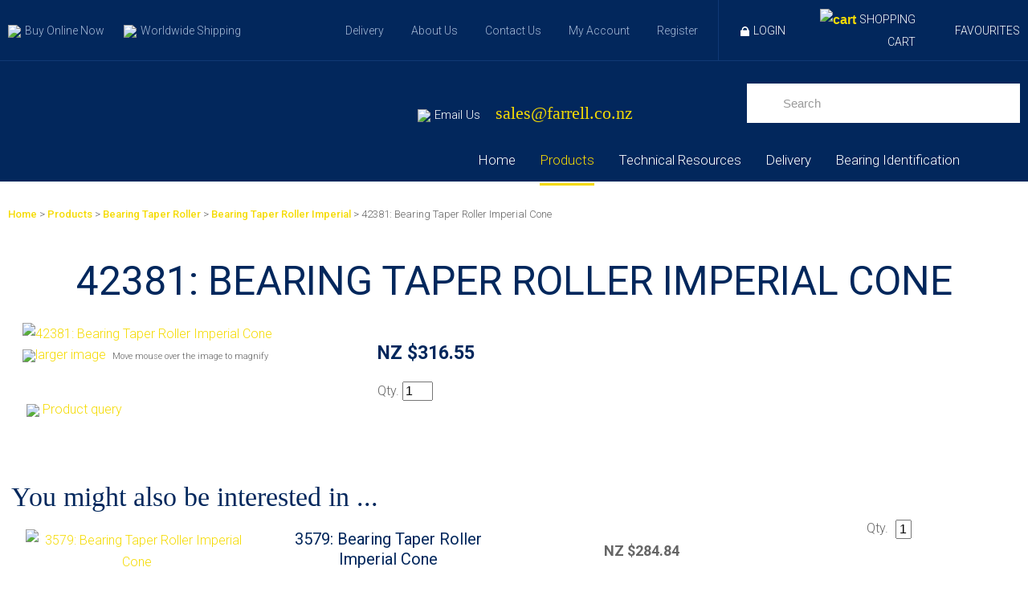

--- FILE ---
content_type: text/html; charset=iso-8859-1
request_url: https://www.farrellbearings.co.nz/shop/Products/Bearing+Taper+Roller/Bearing+Taper+Roller+Imperial/42381.html
body_size: 20896
content:
<!DOCTYPE html>
<html lang="en">
<head>







	<title>42381: Bearing Taper Roller Imperial Cone - Bearing Taper Roller Imperial - Bearing Taper Roller - Products - Farrell Bearings</title>

	<meta name="description" content="42381: Bearing Taper Roller Imperial Cone" />
	<meta name="keywords" content="Taper Roller Bearing Cone Imperial" />
	<meta name="robots" content="" />
<link rel="canonical" href="https://www.farrellbearings.co.nz/shop/Products/Bearing+Taper+Roller/Bearing+Taper+Roller+Imperial/42381.html" />





	
	 
         <script>
   dataLayer = [];
   </script>
   

<meta property="og:image" content="https://zdn.nz/site/farrellbearings/images/items/Cone.jpg"/>

	

    <meta name="viewport" content="width=device-width, initial-scale=1">


	<!-- BLOCK:Head -->

	<link rel="SHORTCUT ICON" href="/site/farrellbearings/images/basic_theme/favicon.ico"/>	

	<style type='text/css'>





  @import "/stylesheet/x_b/chrome/c/1EzLow4r-iSbN4ofn/template/81/template_style.css";
  @import "/stylesheet/x_b/chrome/c/1EzLow4r-iSbN4ofn/page/68/page_style.css";



  



		
	</style>
	<script language="javascript" type="text/javascript">var doonload=false;</script>
  <script src="https://www.farrellbearings.co.nz/process/x_g/1EzLow4r%2dQkvTkMyb/mv_display/zest_controller.js" type="text/javascript" language="javascript" ></script>

	<script src="https://cdnjs.cloudflare.com/ajax/libs/prototype/1.7.0.0/prototype.js" language="javascript" type="text/javascript"></script>
<script language="javascript" type="text/javascript">//<![CDATA[
function ajax_topcart_content() { var a = arguments; ;x = rs_init_object( 'POST', "/process", "nc=1", "mv_display=ajax_action_ajax_topcart_content&remote_sub=ajax_topcart_content", Array.prototype.slice.call(arguments).slice(0, a.length-1 ),          a[a.length-1]
);}

//]]></script>
<script language="javascript" type="text/javascript">//<![CDATA[
function ajax_set_shipping_country() { var a = arguments; ;x = rs_init_object( 'POST', "/process", "nc=1", "mv_display=ajax_action_ajax_set_shipping_country&remote_sub=ajax_set_shipping_country", Array.prototype.slice.call(arguments).slice(0, a.length-1 ),          a[a.length-1]
);}

//]]></script>
<script language="javascript" type="text/javascript">//<![CDATA[
function ajax_set_shipmode() { var a = arguments; ;x = rs_init_object( 'POST', "/process", "nc=1", "mv_display=ajax_action_ajax_set_shipmode&remote_sub=ajax_set_shipmode", Array.prototype.slice.call(arguments).slice(0, a.length-1 ),          a[a.length-1]
);}

//]]></script>
<script language="javascript" type="text/javascript">//<![CDATA[
function ajax_delete_row() { var a = arguments; ;x = rs_init_object( 'POST', "/process", "nc=1", "mv_display=ajax_action_ajax_delete_row&remote_sub=ajax_delete_row", Array.prototype.slice.call(arguments).slice(0, a.length-1 ),          a[a.length-1]
);}

//]]></script>
<script language="javascript" type="text/javascript">//<![CDATA[

	function retrieve_price() { var a = arguments; ;x = rs_init_object( 'POST', "/process", "nc=1", "mv_display=ajax_action_retrieve_price&remote_sub=retrieve_price", Array.prototype.slice.call(arguments).slice(0, a.length-1 ),          a[a.length-1]
);}


function update_specials( sku, rrp, now ) {
	var price_rrp = document.getElementById( 'price_rrp_' + sku );
	if ( !price_rrp ) return;
	price_rrp.innerHTML = rrp;
        if(document.getElementById( 'price_now_' + sku )){
	document.getElementById( 'price_now_' + sku ).innerHTML = now;
        }
	// calculate the saving
	var re = /^(\D*)/;
	var symbol = rrp.match( re, '$1' )[0];
	var rf = /[^0-9\.]+/g;
        rrp = parseFloat( rrp.replace( rf, '' ) );
        now = parseFloat( now.replace( rf, '' ) );
	var diff = ( rrp - now ).toFixed( 2 );
	document.getElementById( 'price_save_' + sku ).innerHTML = symbol + diff;
}

var option_values = {};
var options = {};
var qty = {};

function recalc_quantity( el, sku, qty ){
	 recalc_price( el, sku, qty );
}

window.price_hooks = new Array();
function recalc_price( el, sku, qty ) {
	if( typeof qty === 'undefined' ){
               var qtyfield = el.form.mv_order_quantity;        
               if( typeof qtyfield === 'undefined' ){
                    qty = 1;
               }else{
                    qty = el.form.mv_order_quantity.value;      
                }
	}
	form = el.form;
	if ( !sku ) sku = el.form.mv_order_item.value;
	if ( !sku ) return alert( 'Cannot determine product sku' );
	if ( !option_values[sku] ) option_values[sku] = new Array();

	// if form exist
	// then do the mapping of option_values
	if(form) {
		if( form.mv_item_option ){
			var optNames = form.mv_item_option.tagName ? new Array( form.mv_item_option ) : form.mv_item_option;
			for( var i = 0; i < optNames.length; i++ ) {
				var name = optNames[i].value;
				option_values[sku].push( name + '::' + input_value( form.elements[ 'mv_order_' + name ] ) );
			}
		}
		if( form.mv_sku){
			var optNames = form.mv_sku.tagName ? new Array( form.mv_sku ) : form.mv_sku;
			for( var i = 0; i < optNames.length; i++ ) {
				var name = optNames[i].value;
				option_values[sku].push(input_value( form.elements[ 'mv_sku' ] ) );
			}
		}
	}

    set_calculating(sku);
    retrieve_price( sku, option_values[sku].join('||'), '', qty, function( content ) {
		content = content.replace( /^\s*/, '' );
		content = content.replace( /\s*$/, '' );
		var prices = content.split( '||' );
		if ( prices.length != 2 ) return;
		var price_el = document.getElementById( 'product_price_' + sku );
	        // add google Microdata - price support
                //prices[0].replace( /^\D*/, '' )
		if ( price_el ) price_el.innerHTML = '<span itemprop="price">'+prices[0]+'</span>';

		// do we need to update a specials box?
		update_specials( sku, prices[1], prices[0] );

		// fire off an update price event
		var hooks = window.price_hooks;
		if (hooks.length) {
			for (var i=0; i < hooks.length; i++) {

				// if a hook was defined, fire it passing the new price data
				if (typeof hooks[i] == 'function') {
					hooks[i](sku, prices[1], prices[0]);
				}
			}
		}
	} );
}
function set_calculating(sku) {
    var el = document.getElementById('product_price_'+sku);
    if ( el ) {
        el.innerHTML = '&nbsp;<span style="font-size:smaller;">Calculating...</span>';
    }
}



function ajax_retrieve_image() { var a = arguments; ;x = rs_init_object( 'POST', "/process", "nc=1", "mv_display=ajax_action_ajax_retrieve_image&remote_sub=ajax_retrieve_image", Array.prototype.slice.call(arguments).slice(0, a.length-1 ),          a[a.length-1]
);}


// method to cache & swap images as requested
window.image_cache = new Object();
function swapImage( src, imageId, width ) {
	if ( !imageId ) imageId = 'prodimg';
	if ( window.image_cache[src] ) {
		document.getElementById( imageId ).src = window.image_cache[src];
	} else {
		var wrap = document.getElementById( imageId + '_wrap' );
		wrap.innerHTML = '<img src="/interchange-5/en_US/throbber.gif" title="Loading..." />';
		ajax_retrieve_image( src, imageId, width, function( content ) {
			wrap.innerHTML = content;
			window.image_cache[src] = document.getElementById( imageId ).src;
		} );
	}
}


//]]></script>
<script language="javascript" type="text/javascript">//<![CDATA[
function ajax_retrieve_swap_image() { var a = arguments; ;x = rs_init_object( 'POST', "/process", "nc=1", "mv_display=ajax_action_ajax_retrieve_swap_image&remote_sub=ajax_retrieve_swap_image", Array.prototype.slice.call(arguments).slice(0, a.length-1 ),          a[a.length-1]
);}

//]]></script>

	<link href="https://fonts.googleapis.com/css?family=Roboto:300,400,500,700" rel="stylesheet">

<!-- Google tag (gtag.js) -->
<script async src="https://www.googletagmanager.com/gtag/js?id=G-2GYL30TJKN"></script>
<script>
  window.dataLayer = window.dataLayer || [];
  function gtag(){dataLayer.push(arguments);}
  gtag('js', new Date());

  gtag('config', 'G-2GYL30TJKN');
</script><!-- begin olark code -->
<script type="text/javascript" async> ;(function(o,l,a,r,k,y){if(o.olark)return; r="script";y=l.createElement(r);r=l.getElementsByTagName(r)[0]; y.async=1;y.src="//"+a;r.parentNode.insertBefore(y,r); y=o.olark=function(){k.s.push(arguments);k.t.push(+new Date)}; y.extend=function(i,j){y("extend",i,j)}; y.identify=function(i){y("identify",k.i=i)}; y.configure=function(i,j){y("configure",i,j);k.c[i]=j}; k=y._={s:[],t:[+new Date],c:{},l:a}; })(window,document,"static.olark.com/jsclient/loader.js");
/* custom configuration goes here (www.olark.com/documentation) */
olark.identify('4006-417-10-8797');</script>
<!-- end olark code -->
	










	<!-- /BLOCK:Head -->
</head>
<body class="body ">












    
    

	 
         

	 
	 
                   <!-- Google Tag Manager --><noscript><iframe src="//www.googletagmanager.com/ns.html?id=G-2GYL30TJKN" height="0" width="0" style="display:none;visibility:hidden"></iframe></noscript><script>(function(w,d,s,b,i){w[b]=w[b]||[];w[b].push({'gtm.start': new Date().getTime(),event:'gtm.js'});var f=d.getElementsByTagName(s)[0], j=d.createElement(s),dl=b!='dataLayer'?'&b='+b:'';j.async=true;j.src= '//www.googletagmanager.com/gtm.js?id='+i+dl;f.parentNode.insertBefore(j,f); })(window,document,'script','dataLayer','G-2GYL30TJKN');</script><!-- End Google Tag Manager -->
         
         <script src="https://www.farrellbearings.co.nz/process/x_g/1EzLow4r%2dQkvTkMyb/mv_display/google_ecom_tools.js" type="text/javascript" language="javascript" ></script>
    











<!-- noindex -->
	

	
	  
	

	
	

<div class="wrapper">

    <div class="headerwrap">
<header class="header ym-wrapper"> <div class="content_header">
	<div id="c813" class="component_Layout_Table" data-parent="81">
	

<table width="1280px" cellspacing="0" class="table_layout">
	<tr class="r1">
		<td class="ltc c1" style="width:auto; vertical-align:middle;">
			<div class="content_container_813_1">
	<div id="c688" class="component_ContentDisplay_Content" data-parent="81">
	

<div class="plain_content">
 
 <ul>
	<li><a href="https://www.farrellbearings.co.nz/shop/Products.html"><img align="baseline" height="23" src="https://zdn.nz/site/farrellbearings/images/basic_theme/raster (2).png" width="26" />Buy Online Now</a></li>
	<li><a href="https://www.farrellbearings.co.nz/Delivery.html"><img align="baseline" height="18" src="https://zdn.nz/site/farrellbearings/images/basic_theme/raster (5) copy 2.png" width="18" />Worldwide Shipping</a></li>
</ul>

 
</div>

	</div>
		</div>
		</td>
		<td class="ltc c2" style="width:auto; text-align:right; vertical-align:middle;">
			<div class="content_container_813_2">
	<div id="c814" class="component_Layout_Table" data-parent="81">
	

<table width="100%80px" cellspacing="0" class="table_layout">
	<tr class="r1">
		<td class="ltc c1" style="width:auto; text-align:right; vertical-align:middle;">
			<div class="content_container_814_1">
	<div id="c787" class="component_ContentDisplay_Content" data-parent="81">
	

<div class="plain_content">
 
 <ul>
	<li><a href="https://www.farrellbearings.co.nz/Delivery.html">Delivery</a></li>
	<li><a href="https://www.farrellbearings.co.nz/About+Us.html">About Us</a></li>
	<li><a href="https://www.farrellbearings.co.nz/Contact+Us.html">Contact Us</a></li>
	<li><a href="https://www.farrellbearings.co.nz/My+Account.html">My Account</a></li>
	<li><a href="https://www.farrellbearings.co.nz/new_account.html">Register</a></li>
</ul>

 
</div>

	</div>
		</div>
		</td>
		<td class="ltc c2" style="width:375px; text-align:right; vertical-align:middle;">
			<div class="content_container_814_2">
	<div id="c409" class="component_Layout_Table" data-parent="81">
	

<table width="auto" cellspacing="0" class="table_layout">
	<tr class="r1">
		<td class="ltc c1" style="width:100%; vertical-align:middle;">
			<div class="content_container_409_1">
	<div id="c729" class="component_Layout_Table" data-parent="81">
	

<table width="365px" cellspacing="0" class="table_layout">
	<tr class="r1">
		<td class="ltc c1" style="width:auto; text-align:right; vertical-align:middle;">
			<div class="content_container_729_1">
	<div id="c693" class="component_Misc_Code" data-parent="81">
	


<a class="logInOut" href=https://www.farrellbearings.co.nz/login.html><img alt="Logout" src="/site/farrellbearings/images/basic_theme/padlock.png">Login</a>



	</div>
		</div>
		</td>
		<td class="ltc c2" style="width:40%; text-align:right; vertical-align:middle;">
			<div class="content_container_729_2">
	<div id="c273" class="component_OrderProcess_TopCart" data-parent="81">
	






<script src="https://www.farrellbearings.co.nz/process/x_lv/1%2e4/mv_display/ajax.js" type="text/javascript" language="javascript" ></script>









<div id="mini_cart">


	
	<script src="https://cdnjs.cloudflare.com/ajax/libs/scriptaculous/1.9.0/scriptaculous.js" type="text/javascript" language="javascript" ></script><script src="https://cdnjs.cloudflare.com/ajax/libs/scriptaculous/1.9.0/builder.js" type="text/javascript" language="javascript" ></script><script src="https://cdnjs.cloudflare.com/ajax/libs/scriptaculous/1.9.0/effects.js" type="text/javascript" language="javascript" ></script><script src="https://cdnjs.cloudflare.com/ajax/libs/scriptaculous/1.9.0/dragdrop.js" type="text/javascript" language="javascript" ></script>

	

	


	<script language="javascript" type="text/javascript">//<![CDATA[

    
    		function change_shipping_country( shipping_country_var, shipping_country ){
		    ajax_set_shipping_country( shipping_country_var, shipping_country, load_top_cart_content);
		    //load_top_cart_content( shipping_country_var, shipping_country );
		}

		function change_shipmode( shipmode ){
		    ajax_set_shipmode( shipmode , load_top_cart_content );
		}	

		function show_cart(){
		    // disable the topcart drop down when there is a checkout and/or basket component.
 		    if( window.disable_ajax_topcart_dropdown != undefined ) return;
			if( window.freeze_topcart == 1){ // Just show the cart without dropdown animation when customer add items to cart while the topcart already displayed as its unnecessary to re-run the dropdown animation again.
				$('topcart_ajax_content').style.display="block";
				$('topcart_ajax_content').style.zIndex="20000";
				return;
			}
			window.delayed_blinddown = setTimeout(function(){ // Delayed dropdown on mouse hover.
				blind_down_cart();
			},600);
		}
   
		function blind_down_cart( ){
		    // disable the topcart drop down when there is a checkout and/or basket component.
 		    if( window.disable_ajax_topcart_dropdown != undefined ) return;	
			if( window.freeze_topcart == 1) return;
			window.freeze_topcart = 1;
		    Effect.BlindDown('topcart_ajax_content' ); 	
		    $('topcart_ajax_content').style.zIndex="20000";
		}

		function hide_cart(){
		  Effect.BlindUp('topcart_ajax_content' );
		  setTimeout(function(){	
			window.freeze_topcart = 0;
		  },1000);
		}
		
		function reset_delay_timer(obj){
			if( $('topcart_ajax_content').style.display == "none" ){
				clearTimeout(window.delayed_blinddown);			
				window.freeze_topcart = 0;
			}		
		}

 	       // delete the item row and item in the cart.
		function delete_row( code, item_position_index, qty ) {
		  
		
		  ajax_delete_row( code, item_position_index, function( ) {  load_top_cart_content(); } );
		}

		// call back function - reload the ajax cart content
		function load_top_cart_content( ){
		  Effect.ScrollTo('mini_cart', { duration:'1', offset:-20 });
		  var topcart_ajax_content_status = ( $('topcart_ajax_content') ) ? ( $('topcart_ajax_content').style.display ) : "none";
		  ajax_topcart_content( function(content){ 
		    $('mini_cart').innerHTML = content;
		    //wait if the ajax called is not finish, as the div is none.
		    if( topcart_ajax_content_status != 'none' ){
		      show_cart();
		    }else{
				window.freeze_topcart = 0;
		      if( !$('topcart_ajax_content') ){ 
			setTimeout( blind_down_cart, 1500 );
		      }else{
			blind_down_cart();
		      }
		    }
		  });
		}


	   // use ajax to submit order forms on CatView and ProductView page.
	   $(document).observe('dom:loaded', function() {

	     
	     // re-enable add_to_cart button after order form submitted by Ajax
	     function enable_submit_button( button, eb_val, eb_style, eb_class ){
                button.disabled=false;
                button.value = eb_val;
                button.style.cssText = eb_style;
                button.addClassName( eb_class );  
		return false;
	     }	

             // disable add_to_cart button while Ajax is submitting the order form
             function disable_submit_button( button, db_val, db_style, db_class ){
                button.removeClassName( db_class );
                button.style.cssText = db_style
                button.value = db_val;
		button.disabled=true;
		return false;
             }  
	
	     function sendForm( event ){  
	       // we stop the default submit behaviour  
	       Event.stop(event);  	
	       var el = Event.element(event);
	       var prodform = el.up('form');
	       var submit_button = prodform.down('input.add_to_cart_button');

	       // any validate product form defined. 
	       if( (typeof validate_product_form == 'function') && ( !validate_product_form( prodform ) )  ){
		 return;
	       }
	       
	       // any validate on cat form defined.
	       if( (typeof validate_cat_form == 'function') && ( !validate_cat_form( prodform ) ) ){
		 return;
	       }    
	      
	      
	       var submitButton_style = submit_button.style.cssText;
	       var submitButton_value = submit_button.value;
	       var submitButton_class = "zbtn";
	       var oOptions = {  		
		 method: "post",  
		 parameters: prodform.serialize(),
		 asynchronous: true,  	
		 onFailure: function (oXHR) {	
		   alert("Adding item to cart failed:  " + oXHR.statusText);
		   enable_submit_button( submit_button, submitButton_value, submitButton_style, submitButton_class);
		 },  
		 onLoading: function (oXHR) {
   		   disable_submit_button( submit_button, "Adding...", "text-indent:100; cursor:none;", submitButton_class);
		 },                            
		 onSuccess: function(oXHR) {

		   load_top_cart_content();
		   enable_submit_button( submit_button, submitButton_value, submitButton_style, submitButton_class);

			var sku = prodform.elements['mv_order_item'].value;
			var qty = prodform.elements['mv_order_quantity'].value;
		   

		
			
		 }
	       };  
	       
           process_url = 'https://www.farrellbearings.co.nz/process/x_273/shop+Products+Bearing+Taper+Roller+Bearing+Taper+Roller+Imperial+42381.html';
	       var oRequest = new Ajax.Request( process_url, oOptions);  
	     }     
	     
	     // register catView/productView add_to_cart buttons (class=add_to_cart_button) onclick event handler 
	     var add_to_cart_buttons = $$('input.add_to_cart_button');
	     add_to_cart_buttons.each( function( element ) {
	       Event.observe( element, 'click', sendForm, false);
	     });
	     
	   });   

	
//]]></script>

	




<div class="mini_cart">


	
    
      
    
	<a href="https://www.farrellbearings.co.nz/basket.html" rel="nofollow"><img src="https://zdn.nz/site/farrellbearings/images/basic_theme/cart.gif" alt="cart"/></a>

    
	<a href="https://www.farrellbearings.co.nz/basket.html" rel="nofollow" class="cart_text_size">Shopping Cart</a>


      
<span class="topcart_items">


	

    

</span>

        
    






</div>

</div>



	</div>
		</div>
		</td>
		<td class="ltc c3" style="width:auto; text-align:right; vertical-align:middle;">
			<div class="content_container_729_3">
	<div id="c914" class="component_ContentDisplay_Content" data-parent="81">
	

<div class="plain_content">
 
 <ul>
	<li><a href="https://www.farrellbearings.co.nz/wishlist.html">Favourites</a></li>
</ul>

 
</div>

	</div>
		</div>
		</td>
	</tr>
</table>

	</div>
		</div>
		</td>
	</tr>
</table>

	</div>
		</div>
		</td>
	</tr>
</table>

	</div>
		</div>
		</td>
	</tr>
</table>

	</div>
		</div><div class="content_header">
	<div id="c150" class="component_ContentDisplay_Header" data-parent="81">
	
		
		<div class="header_inner">
			<a  href="https://www.farrellbearings.co.nz/"><img id="logo" src="https://zdn.nz/site/farrellbearings/images/basic_theme/logofarrellbearings.jpg" alt="" title="" /></a>
			
			<div class="header_alt">
				<div class="content_header_alt">
	<div id="c815" class="component_Layout_Table" data-parent="81">
	

<table width="auto" cellspacing="0" class="table_layout">
	<tr class="r1">
		<td class="ltc c1" style="width:auto; text-align:right; vertical-align:middle;">
			<div class="content_container_815_1">
	<div id="c816" class="component_ContentDisplay_Content" data-parent="81">
	

<div class="plain_content">
 
 &nbsp;
<ul>
	<li><img align="baseline" height="10" src="https://zdn.nz/site/farrellbearings/images/basic_theme/raster (25).png" width="14" />Email Us&nbsp;<span style="font-size:24px;"><a href="mailto:sales@farrell.co.nz">sales@farrell.co.nz</a>&nbsp; &nbsp;</span><span style="font-size:18px;"> &nbsp; </span>&nbsp; &nbsp; &nbsp; &nbsp; &nbsp; &nbsp; &nbsp; &nbsp; &nbsp; &nbsp; &nbsp; &nbsp;</li>
</ul>

 
</div>

	</div>
		</div>
		</td>
		<td class="ltc c2" style="width:auto; text-align:right; vertical-align:middle;">
			<div class="content_container_815_2">
	<div id="c272" class="component_Navigation_SearchBox" data-parent="81">
	
<div class='search_box'>


<form action="https://www.farrellbearings.co.nz/results.html" method="get">
<input type="text" name="q" class="search_criteria"  value="Search" onclick="if( this.value == 'Search' ){ this.value = ''; }" onblur="if(this.value == ''){this.value = 'Search'; }"   /><input  type="submit" class="zbtn search_button" value="Search" style="background:url( https://zdn.nz/site/farrellbearings/images/basic_theme/btn_search_go.gif ) no-repeat; width:55px; height:49px;" />
</form>
</div>

	</div>
		</div>
		</td>
	</tr>
</table>

	</div>
		</div><div class="content_header_alt">
	<div id="c120" class="component_Navigation_ContentTabs" data-parent="81">
	

<div class="content_tabs">
	






	<nav id="content-tabs-mega-menu">
		
	
		<script language="javascript" type="text/javascript">//<![CDATA[

			const menuTabDelay = 200;
			const numPerRow = 4;
			const megaMenu = document.getElementById('content-tabs-mega-menu');

			function showMenu(menu, opts) {
				opts = typeof opts !== 'undefined' ? opts : {};
				if (!menu) return;
				menu.style.left = '0';
				const contentTabs = menu.closest('.content_tabs');
				const activeTab = menu.closest('li');
				let lintElement = activeTab.querySelector(':scope > a');

				if (opts.showLink && ! menu.querySelector(":scope > h3.more") ) { //SHow a link to the category you clicked again if we are in touch mode
					const clicked_link = document.createElement('div');
					clicked_link.classList.add('ct_dropdown_subcat');
					link = lintElement.href;
					name = lintElement.innerHTML;
					clicked_link.innerHTML = '<h3 class="more"><a style="text-align: right" href="' + link + '">&nbsp;	... more in ' + name + '</a></h3>';
					menu.appendChild(clicked_link);
				}

				let count = 0;
				if (!menu.getAttribute('data-ct-break')) {
					
						let rowWidth = 0;
						menu.querySelectorAll(".ct_dropdown_subcat")
							.forEach((el) => {
								if (++count <= numPerRow) rowWidth += el.getBoundingClientRect().width;
								if (!( count % numPerRow ) ) {
									var newNode = document.createElement('div');
									newNode.style.clear = 'both';
									el.parentNode.insertBefore(newNode, el.nextSibling);
								}
							});
							menu.style.width = rowWidth + 'px';
					
					menu.setAttribute('data-ct-break',1)
				}

				activeTab.classList.add('ct_dropdown_open');

				const offsetLeft = activeTab.offsetLeft;

				const bit_sticking_out = offsetLeft + menu.getBoundingClientRect().width - contentTabs.getBoundingClientRect().width;
				if ( bit_sticking_out > 0 ) {
					menu.style.left = 'auto';
					menu.style.right = 0 + 'px';
				} else {
					menu.style.left = offsetLeft + 'px';
				}
				menu.classList.remove('ct_hide');
				menu.classList.add('ct_show');
			}

			function hideMenu(menuTestMode) {
				if (!menuTestMode) {
					megaMenu.querySelectorAll('.ct_dropdown_open')
						.forEach((element) => {
							element.classList.remove('ct_dropdown_open');
						});

					megaMenu.querySelectorAll('.content_tabs .ct_dropdown')
						.forEach((element) => {
								element.style.left = '-99999px';
								element.classList.remove('ct_show');
								element.classList.add('ct_hide');
						});
				}
			}

			function isTouchScreen() {
				return "ontouchstart" in document.documentElement;
			}

			document.addEventListener('DOMContentLoaded', (event) => {
				megaMenu.querySelectorAll('.content_tabs li.tab').forEach((element) => {
					const menuTestMode = parseInt('');

					// touch events
					if (isTouchScreen()) {
						if (0) {
							element.addEventListener('click', (ev) => {
								if (!element.classList.contains('ct_has_dropdown')) return;
								if (element.classList.contains('ct_dropdown_open')) return; //Tap twice to open page
								ev.stopPropagation();
								const menu = element.querySelector('li .ct_dropdown');
								showMenu(menu, {showLink: true});
							});
						}
					}

					// mouse events
					element.addEventListener('mouseenter', () => {
						timedelay = setTimeout(() => {
							const menu = element.querySelector('li .ct_dropdown');
							showMenu(menu);
						}, menuTabDelay);
					});
					element.addEventListener('mouseleave', () => {
						clearTimeout(timedelay);
						hideMenu(menuTestMode);
					});
				});
			});
		
//]]></script>
	

		<ul>
			
				<li class="tab  home ">
					

					<a href="https://www.farrellbearings.co.nz/" >Home</a>
					
						
	

					
				</li>
			
				<li class="tab  sel ct_has_dropdown">
					

					<a href="https://www.farrellbearings.co.nz/shop/Products.html" >Products</a>
					
						
	
		<div class="ct_dropdown ct_hide">
			<div class="ct_dropdown_subcat"><h3 class="cat"><a href="https://www.farrellbearings.co.nz/shop/Products/Auto+Lubrication.html">Auto Lubrication</a></h3><ul class="ct_dropdown_children"></ul></div><div class="ct_dropdown_subcat"><h3 class="cat"><a href="https://www.farrellbearings.co.nz/shop/Products/Ball+Bearings.html">Ball Bearings</a></h3><ul class="ct_dropdown_children"></ul></div><div class="ct_dropdown_subcat"><h3 class="cat"><a href="https://www.farrellbearings.co.nz/shop/Products/Ball+Bearing+Unit+Complete.html">Ball Bearing Unit Complete</a></h3><ul class="ct_dropdown_children"></ul></div><div class="ct_dropdown_subcat"><h3 class="cat"><a href="https://www.farrellbearings.co.nz/shop/Products/Ball+Bearing+Unit+Components.html">Ball Bearing Unit Components</a></h3><ul class="ct_dropdown_children"></ul></div><div class="ct_dropdown_subcat"><h3 class="cat"><a href="https://www.farrellbearings.co.nz/shop/Products/Ball+Bushing++Rod+Ends.html">Ball Bushing &amp; Rod Ends</a></h3><ul class="ct_dropdown_children"></ul></div><div class="ct_dropdown_subcat"><h3 class="cat"><a href="https://www.farrellbearings.co.nz/shop/Products/Bearing+Adapter+Sleeves++Bearing+Withdrawal+Sleeves.html">Bearing Adapter Sleeves &amp; Bearing Withdrawal Sleeves</a></h3><ul class="ct_dropdown_children"></ul></div><div class="ct_dropdown_subcat"><h3 class="cat"><a href="https://www.farrellbearings.co.nz/shop/Products/Bearing+Angular+Contact.html">Bearing Angular Contact</a></h3><ul class="ct_dropdown_children"></ul></div><div class="ct_dropdown_subcat"><h3 class="cat"><a href="https://www.farrellbearings.co.nz/shop/Products/Bearing+Mounting+Maintenance+Products.html">Bearing Mounting &amp; Maintenance Products</a></h3><ul class="ct_dropdown_children"></ul></div><div class="ct_dropdown_subcat"><h3 class="cat"><a href="https://www.farrellbearings.co.nz/shop/Products/Bearing+Needle+Roller.html">Bearing Needle Roller</a></h3><ul class="ct_dropdown_children"></ul></div><div class="ct_dropdown_subcat"><h3 class="cat"><a href="https://www.farrellbearings.co.nz/shop/Products/Bearing+Self+Aligning+Ball.html">Bearing Self Aligning Ball</a></h3><ul class="ct_dropdown_children"></ul></div><div class="ct_dropdown_subcat"><h3 class="cat"><a href="https://www.farrellbearings.co.nz/shop/Products/Bearing+Spherical+Roller.html">Bearing Spherical Roller</a></h3><ul class="ct_dropdown_children"></ul></div><div class="ct_dropdown_subcat"><h3 class="cat"><a href="https://www.farrellbearings.co.nz/shop/Products/Bearing+Taper+Roller.html">Bearing Taper Roller</a></h3><ul class="ct_dropdown_children"></ul></div><div class="ct_dropdown_subcat"><h3 class="cat"><a href="https://www.farrellbearings.co.nz/shop/Products/Belt+Drive+Components.html">Belt Drive Components</a></h3><ul class="ct_dropdown_children"></ul></div><div class="ct_dropdown_subcat"><h3 class="cat"><a href="https://www.farrellbearings.co.nz/shop/Products/Bronze+Bush.html">Bronze Bush</a></h3><ul class="ct_dropdown_children"></ul></div><div class="ct_dropdown_subcat"><h3 class="cat"><a href="https://www.farrellbearings.co.nz/shop/Products/Chain+Drive+Components.html">Chain Drive Components</a></h3><ul class="ct_dropdown_children"></ul></div><div class="ct_dropdown_subcat"><h3 class="cat"><a href="https://www.farrellbearings.co.nz/shop/Products/Circlips.html">Circlips</a></h3><ul class="ct_dropdown_children"></ul></div><div class="ct_dropdown_subcat"><h3 class="cat"><a href="https://www.farrellbearings.co.nz/shop/Products/Cooper.html">Cooper</a></h3><ul class="ct_dropdown_children"></ul></div><div class="ct_dropdown_subcat"><h3 class="cat"><a href="https://www.farrellbearings.co.nz/shop/Products/Cylindrical+Roller+Bearing.html">Cylindrical Roller Bearing</a></h3><ul class="ct_dropdown_children"></ul></div><div class="ct_dropdown_subcat"><h3 class="cat"><a href="https://www.farrellbearings.co.nz/shop/Products/Fishing.html">Fishing</a></h3><ul class="ct_dropdown_children"></ul></div><div class="ct_dropdown_subcat"><h3 class="cat"><a href="https://www.farrellbearings.co.nz/shop/Products/Go+Kart.html">Go Kart</a></h3><ul class="ct_dropdown_children"></ul></div><div class="ct_dropdown_subcat"><h3 class="cat"><a href="https://www.farrellbearings.co.nz/shop/Products/Key+Steel.html">Key Steel</a></h3><ul class="ct_dropdown_children"></ul></div><div class="ct_dropdown_subcat"><h3 class="cat"><a href="https://www.farrellbearings.co.nz/shop/Products/Linear+Bearings+Linear+Rail.html">Linear Bearings &amp; Linear Rail</a></h3><ul class="ct_dropdown_children"></ul></div><div class="ct_dropdown_subcat"><h3 class="cat"><a href="https://www.farrellbearings.co.nz/shop/Products/Lock+Nut.html">Lock Nut</a></h3><ul class="ct_dropdown_children"></ul></div><div class="ct_dropdown_subcat"><h3 class="cat"><a href="https://www.farrellbearings.co.nz/shop/Products/Lock+Washer.html">Lock Washer</a></h3><ul class="ct_dropdown_children"></ul></div><div class="ct_dropdown_subcat"><h3 class="cat"><a href="https://www.farrellbearings.co.nz/shop/Products/Loctite.html">Loctite</a></h3><ul class="ct_dropdown_children"></ul></div><div class="ct_dropdown_subcat"><h3 class="cat"><a href="https://www.farrellbearings.co.nz/shop/Products/Lubricants_Grease_Oil.html">Lubricants - Grease &amp; Oil</a></h3><ul class="ct_dropdown_children"></ul></div><div class="ct_dropdown_subcat"><h3 class="cat"><a href="https://www.farrellbearings.co.nz/shop/Products/Miscellaneous+Accessories.html">Miscellaneous Accessories</a></h3><ul class="ct_dropdown_children"></ul></div><div class="ct_dropdown_subcat"><h3 class="cat"><a href="https://www.farrellbearings.co.nz/shop/Products/Nilos+Ring.html">Nilos Ring</a></h3><ul class="ct_dropdown_children"></ul></div><div class="ct_dropdown_subcat"><h3 class="cat"><a href="https://www.farrellbearings.co.nz/shop/Products/Oil+Seal.html">Oil Seal</a></h3><ul class="ct_dropdown_children"></ul></div><div class="ct_dropdown_subcat"><h3 class="cat"><a href="https://www.farrellbearings.co.nz/shop/Products/Plummer+Block+Housing.html">Plummer Block Housing</a></h3><ul class="ct_dropdown_children"></ul></div><div class="ct_dropdown_subcat"><h3 class="cat"><a href="https://www.farrellbearings.co.nz/shop/Products/Shaft+Collar.html">Shaft Collar</a></h3><ul class="ct_dropdown_children"></ul></div><div class="ct_dropdown_subcat"><h3 class="cat"><a href="https://www.farrellbearings.co.nz/shop/Products/Shaft+Coupling.html">Shaft Coupling</a></h3><ul class="ct_dropdown_children"></ul></div><div class="ct_dropdown_subcat"><h3 class="cat"><a href="https://www.farrellbearings.co.nz/shop/Products/Skate.html">Skate</a></h3><ul class="ct_dropdown_children"></ul></div><div class="ct_dropdown_subcat"><h3 class="cat"><a href="https://www.farrellbearings.co.nz/shop/Products/Steel+Balls.html">Steel Balls</a></h3><ul class="ct_dropdown_children"></ul></div><div class="ct_dropdown_subcat"><h3 class="cat"><a href="https://www.farrellbearings.co.nz/shop/Products/Timken+Unit+Bearings.html">Timken Unit Bearings</a></h3><ul class="ct_dropdown_children"></ul></div><div class="ct_dropdown_subcat"><h3 class="cat"><a href="https://www.farrellbearings.co.nz/shop/Products/Trailer.html">Trailer</a></h3><ul class="ct_dropdown_children"></ul></div><div class="ct_dropdown_subcat"><h3 class="cat"><a href="https://www.farrellbearings.co.nz/shop/Products/Wave+Washers.html">Wave Washers</a></h3><ul class="ct_dropdown_children"></ul></div>
			<div class="clear"></div>
		</div>
	

					
				</li>
			
				<li class="tab  ct_has_dropdown">
					

					<a href="https://www.farrellbearings.co.nz/Technical+Resources.html" >Technical Resources</a>
					
						
	
		<div class="ct_dropdown ct_hide">
			<div class="ct_dropdown_subcat"><h3 class="content"><a href="https://www.farrellbearings.co.nz/Technical+Resources/Bearing+Conversion+Charts.html">Bearing Conversion Charts</a></h3><ul class="ct_dropdown_children"></ul></div><div class="ct_dropdown_subcat"><h3 class="content"><a href="https://www.farrellbearings.co.nz/Technical+Resources/Bearing+Failure+Information.html">Bearing Failure Information</a></h3><ul class="ct_dropdown_children"></ul></div><div class="ct_dropdown_subcat"><h3 class="content"><a href="https://www.farrellbearings.co.nz/Technical+Resources/Bearing+Mounting+Information.html">Bearing Mounting Information</a></h3><ul class="ct_dropdown_children"></ul></div><div class="ct_dropdown_subcat"><h3 class="content"><a href="https://www.farrellbearings.co.nz/Technical+Resources/Product+Catalogues.html">Product Catalogues</a></h3><ul class="ct_dropdown_children"></ul></div><div class="ct_dropdown_subcat"><h3 class="content"><a href="https://www.farrellbearings.co.nz/Technical+Resources/Product+Identification.html">Product Identification</a></h3><ul class="ct_dropdown_children"></ul></div><div class="ct_dropdown_subcat"><h3 class="content"><a href="https://www.farrellbearings.co.nz/Technical+Resources/Stop+Counterfeit+Bearings.html">Stop Counterfeit Bearings</a></h3><ul class="ct_dropdown_children"></ul></div><div class="ct_dropdown_subcat"><h3 class="content"><a href="https://www.farrellbearings.co.nz/Technical+Resources/Tools+and+Calculators.html">Tools and Calculators</a></h3><ul class="ct_dropdown_children"></ul></div>
			<div class="clear"></div>
		</div>
	

					
				</li>
			
				<li class="tab  ct_has_dropdown">
					

					<a href="https://www.farrellbearings.co.nz/Delivery.html" >Delivery</a>
					
						
	
		<div class="ct_dropdown ct_hide">
			<div class="ct_dropdown_subcat"><h3 class="content"><a href="https://www.farrellbearings.co.nz/Delivery/Returns.html">Returns</a></h3><ul class="ct_dropdown_children"></ul></div>
			<div class="clear"></div>
		</div>
	

					
				</li>
			
				<li class="tab  ">
					

					<a href="https://www.farrellbearings.co.nz/Bearing+Identification.html" >Bearing Identification</a>
					
						
	

					
				</li>
			
		</ul>
	</nav>






</div>

	</div>
		</div>
			</div>
			
		</div>

	</div>
		</div></header>
</div>
<div class="menuwrap">
 <nav class="ym-wrapper">
    <table class="menu_bar" cellpadding="0" cellspacing="0"><tr><td>

	</td></tr></table>
 </nav>
</div>
	
	 <div class="postmenuwrap">
<div class="postmenu ym-wrapper"></div>
</div>
	

	<div class="docwrap">
<div class="ym-wrapper document"><div class="content content_only"><!-- index --><div class="content_main">
	<div id="c867" class="component_Navigation_BreadCrumb" data-parent="81">
	
<!-- noindex -->

<div class="breadcrumb" itemprop="breadcrumb">
	 


<a href="https://www.farrellbearings.co.nz/">Home</a> > <a href="https://www.farrellbearings.co.nz/shop/Products.html">Products</a> > <a href="https://www.farrellbearings.co.nz/shop/Products/Bearing+Taper+Roller.html">Bearing Taper Roller</a> > <a href="https://www.farrellbearings.co.nz/shop/Products/Bearing+Taper+Roller/Bearing+Taper+Roller+Imperial.html">Bearing Taper Roller Imperial</a> > 42381: Bearing Taper Roller Imperial Cone</div>


<!-- index -->

	</div>
		</div><div class="content_main">
	<div id="c68" class="component_ProductDisplay_ProductView2" data-parent="">
	



	










	






	

	






	</div>
		</div><div class="content_main">
	<div id="c512" class="component_ProductDisplay_ProductDetailsComponents_ProductViewLayout" data-parent="68">
	
<!-- google Microdata -->
<div itemscope itemtype="http://schema.org/Product">
<div class="content_container_512_start">
	<div id="c513" class="component_ProductDisplay_ProductDetailsComponents_ProductTitle" data-parent="68">
	

<div class="product_info">
	

<div style="display:none;">
<span itemprop="productID">42381</span>
<span itemprop="url">https://www.farrellbearings.co.nz/shop/Products/Bearing+Taper+Roller/Bearing+Taper+Roller+Imperial/42381.html</span>
</div>

	

<div class="title">
<h1><span itemprop="name">42381: Bearing Taper Roller Imperial Cone</span></h1>
</div>


	


</div>




	</div>
		</div>


<table width="100%" cellspacing="0" class="table_layout">
	<tr class="r1">
		<td class="ltc c1" style="width:35%;">
			<div class="content_container_512_1">
	<div id="c515" class="component_ProductDisplay_ProductDetailsComponents_ProductImages" data-parent="68">
	










<script src="https://www.farrellbearings.co.nz/process/x_g/1EzLow4r%2dQkvTkMyb/mv_display/carousel.js" type="text/javascript" language="javascript" ></script>



<script src="https://www.farrellbearings.co.nz/process/x_g/1EzLow4r%2dQkvTkMyb/mv_display/zoomer.js" type="text/javascript" language="javascript" ></script>



<link rel="stylesheet" href="/~interch/lightbox2/css/lightbox.css" type="text/css" media="screen" />
<script language="javascript" type="text/javascript" src="/~interch/lightbox2/js/lightbox.js"></script>
 

<script language="javascript" type="text/javascript">//<![CDATA[

var zoomer;
Event.observe(window, 'load', function() {
  
    if( $('mainImageID') ){
	zoomer = new Zoomer('mainImageID');
    }
  
  if( $('horizontal_carousel') ){
    var ui = new UI.Carousel("horizontal_carousel");
    ui.elementSize = $$('#horizontal_carousel li.carousel_element')[0].getDimensions().width;
    ui.nbVisible = 4;
  }
});

function swap_image( new_image, new_image_small ){
  if ($('prodimg_42381') != undefined) { $('prodimg_42381').src=new_image_small;}
  $('smallMainImageID').setStyle({ opacity: 0.5 } );
  $('mainImageID').setAttribute('href', new_image);
  $('smallMainImageID').src=new_image_small;

  
    // re initialize zoomer for the new image.
    delete zoomer;
    zoomer.initialize( 'mainImageID', ( { 
      no_wrapper : 1,
      disabledZoom : 1
	}) );
    // update the large image links
    $('largeImageLink1').setAttribute('href', new_image);
    $('largeImageLink2').setAttribute('href', new_image);  
    // wait 0.5 sec so the large image is loadded completely before zoom it.
    window.setTimeout( swap_image_callback, 500 );
  
}

// callback handler - reset the width for the scroller
function swap_image_callback(){
  if( $('zoom_scroller') ){
	$('zoom_scroller').setStyle({ width: $('smallMainImageID').getWidth() + 20 +'px' });
	$('zoom_scroller').setStyle({ height: $('smallMainImageID').getHeight() + 20 +'px' });
  }
  if( $('zoom_wrapper') ){
    $('zoom_wrapper').setStyle({ width: $('smallMainImageID').getWidth() + 'px' });
    $('zoom_wrapper').setStyle({ height: $('smallMainImageID').getHeight() + 'px' });
  }
  $('smallMainImageID').setStyle({ opacity: 0.99 } );
  if( zoomer ) zoomer.disabledZoom = null;
}


//re-define the swapImage function for variant option image when click on the option on ProductView2
var org_swapImage = window.swapImage;
window.swapImage = function( src, imageId, width ){
	var image = src.split('/').pop();
	ajax_retrieve_swap_image( image,55,550,9999, function( content ) {	
	    content = content.evalJSON();
	    swap_image( content.lightbox_image, content.item_image );
	} )
};


//]]></script>




<div class="image">
	

<span class="main_image" id="prodimg_42381_wrap">
	
                
	
	<a id="mainImageID" href="https://zdn.nz/ic/farrellbearings/3751929799/Cone.jpg" class="but" rev="thumbSize=55x9999,largeSize=550x9999" rel="lightbox[prod]" target="1">
	<img itemprop="image" src="https://zdn.nz/site/farrellbearings/images//items/Cone.jpg" class="prodimg" alt="42381: Bearing Taper Roller Imperial Cone" id="smallMainImageID"/>
	</a>
        

	
</span>
	
		
	
    	<div class="image_help">
      <a id="largeImageLink1" rev="thumbSize=55x9999,largeSize=550x9999" href="https://zdn.nz/ic/farrellbearings/3751929799/Cone.jpg"  class="ico but" rel="lightbox[prod]" target="1"><img src="https://zdn.nz/site/farrellbearings/images/basic_theme/images.gif" style="vertical-align:middle;"/><a href="https://zdn.nz/ic/farrellbearings/3751929799/Cone.jpg" class="but" rel="lightbox[prod]" rev="thumbSize=55x9999,largeSize=550x9999" id="largeImageLink2">larger image</a><span class="image_help_text">Move mouse over the image to magnify</span></div>
	

	

	


</div>




	</div>
		</div><div class="content_container_512_1">
	<div id="c516" class="component_ProductDisplay_ProductDetailsComponents_ProductLinks" data-parent="68">
	

<script language="javascript" type="text/javascript">//<![CDATA[



//]]></script>
<div id="product_tools">
	     
		
     

	     
		
     <div class="link"><a href="https://www.farrellbearings.co.nz/enquiry/x_sku/42381.html"rel="nofollow" class="ico"><img src="https://zdn.nz/site/farrellbearings/images/basic_theme/ico_email.gif" style="vertical-align:middle;"></a> <a href="https://www.farrellbearings.co.nz/enquiry/x_sku/42381.html" rel="nofollow" class="but">Product query</a></div>

	     
		
     

	     
		
     

	     
</div>




	</div>
		</div>
		</td>
		<td class="ltc c2" style="width:65%;">
			<div class="content_container_512_2">
	<div id="c514" class="component_ProductDisplay_ProductDetailsComponents_ProductDescription" data-parent="68">
	

<div class="description plain_content">
	


</div>




	</div>
		</div><div class="content_container_512_2">
	<div id="c517" class="component_ProductDisplay_ProductDetailsComponents_ProductOrderForm" data-parent="68">
	




	







<script language="javascript" type="text/javascript">//<![CDATA[

function validate_product_form( form ) {
  var sku = form.mv_order_item.value;
  if (typeof(form.mv_order_quantity) != 'undefined' && parseFloat(form.mv_order_quantity.value) < 1){  form.mv_order_quantity.value = parseFloat(form.mv_order_quantity.value);}
  if( typeof( validate_options ) == 'object' && typeof( validate_options[sku] ) == 'function' ) {
    return validate_options[sku]( form );
  }
  return true;
}

function get_optioned_price( sku ) {
  var pr = document.getElementById('product_price_'+sku).innerHTML;
  return pr.replace(',','');
}



//]]></script>


<table class="productview">

<tr>
  <td class="price">
    


    


 <div itemprop="offers" itemscope itemtype="http://schema.org/Offer">
   <meta itemprop="priceCurrency" content="NZD" />
 
    
  <span itemprop="price" class="price"><meta itemprop="price" content="316.55" /><span id="product_price_42381">NZ $316.55</span> </span>

    
 
 </div>


  </td>
</tr>


<tr>
  <td class="order">
    

    <form action="https://www.farrellbearings.co.nz/process/x_517/shop+Products+Bearing+Taper+Roller+Bearing+Taper+Roller+Imperial+42381.html" method="POST" id="prodform" name="prodform" onsubmit="return validate_product_form( this );">
    <input type="hidden" name="mv_todo" value="go" />
    <input type="hidden" name="mv_session_id" value="nsession" />
    <input type="hidden" name="mv_cartname" value="main" />
    <input type="hidden" name="z_bounce" value="1" />
    <input type="hidden" name="mv_successpage" value="basket/x_addtocart/42381" />
    <input type="hidden" name="mv_nextpage" value="shop/Products/Bearing Taper Roller/Bearing Taper Roller Imperial/15116" />
    <input type="hidden" name="mv_order_item" value="42381" />
    <input type="hidden" name="mv_click" value="track_sku" /> 

  
       
   
    <div class="quantity">Qty. 
  
    <input  id="item_qty_42381" value="1" name="mv_order_quantity" type="text" class="qty"/>
  
</div>     
     
    
  <input  type="submit" class="zbtn btn_addcart add_to_cart_button" value="Add To Cart" style="background:url( https://zdn.nz/site/farrellbearings/images//basic_theme/btn_add.gif ) no-repeat; width:215px; height:46px;" />
  
    

  
    </form>


  </td>
</tr>

</table>






	</div>
		</div><div class="content_container_512_2">
	<div id="c518" class="component_ProductDisplay_ProductDetailsComponents_ProductFullDescription" data-parent="68">
	

	






	</div>
		</div>
		</td>
	</tr>
</table>


</div>


	</div>
		</div><div class="content_main">
	<div id="c304" class="component_ProductDisplay_CrossSellHorizontal" data-parent="68">
	
<section class="cross-sell">
	
		<h3>You might also be interested in ...</h3>




	
	
		<div class="content_cross_results">
	<div id="c426" class="component_ProductDisplay_CatView2" data-parent="68">
	



















































<script language="javascript" type="text/javascript">//<![CDATA[

	function validate_cat_form( form ) {
		var sku = form.mv_order_item.value;
                if (typeof(form.mv_order_quantity) != 'undefined' && parseFloat(form.mv_order_quantity.value) < 1){  form.mv_order_quantity.value = parseFloat(form.mv_order_quantity.value);}
		if( typeof( validate_options ) == 'object' && typeof( validate_options[sku] ) == 'function' ) {
			return validate_options[sku]( form );
		}
		return true;
	}

function fnEqualHeightColumns(mainClass,outsideClass)
{
var rows = $$('div.' + mainClass);
var max_height = rows.invoke('getHeight').max();
if( outsideClass ){
    var row1 = row2 = [];
    var out_rows = $$('div.' + outsideClass);
    rows.each( function (s, index) {  row1.push(s.getHeight()); } );
    out_rows.each( function (ss, index2) {  row2.push(ss.getHeight()); } );
}
rows.invoke( 'setStyle', {height: (max_height + 1) + 'px'});
}

Event.observe(window, 'load', function()
{
    for(var i=0; i<8; i++){	
	fnEqualHeightColumns('image_row_'+i, 'promotion_row_'+i);
    }
});

	/**
	* Set input filter
	* @param  {String} selector Selector for the element
	* @param  {String} inputFilter Regex syntax containing certain filter
	*/
	var setInputFilter = (textbox, inputFilter) => {
		["input", "keydown", "keyup", "mousedown", "mouseup", "select", "contextmenu", "drop"].forEach(function(event) {
			textbox.addEventListener(event, function() {
				if (inputFilter(this.value)) {
					this.oldValue = this.value;
					this.oldSelectionStart = this.selectionStart;
					this.oldSelectionEnd = this.selectionEnd;
				} else if (this.hasOwnProperty("oldValue")) {
					this.value = this.oldValue;
					this.setSelectionRange(this.oldSelectionStart, this.oldSelectionEnd);
				} else {
					this.value = "";
				}
			});
		});
	}
	window.addEventListener('DOMContentLoaded', (event) => {

		// set filter of quantity input
		var acceptDecimal = false;
		
		document.querySelectorAll('input[name=mv_order_quantity]').forEach(function(input) {
			setInputFilter(input, function(value) {
				return (acceptDecimal) ? /^-?\d*[.]?\d{0,2}?\d*$/.test(value) : /^\d*$/.test(value);
			});
		});
	});

//]]></script>





<div class="catview">




 
<div class="item-list">

	<div class="item-row list-item">
		<div class="item-cell img">

<a href="https://www.farrellbearings.co.nz/shop/Products/Bearing+Taper+Roller/Bearing+Taper+Roller+Imperial/3579.html"  ><span id="prodimg_3579_wrap"><img src="https://zdn.nz/site/farrellbearings/images//thumb/Cone.jpg" alt="3579: Bearing Taper Roller Imperial Cone" alt="3579: Bearing Taper Roller Imperial Cone" id="prodimg_3579" /></span></a>

 </div>
		<div class="item-cell item">

<h4 class="item-title"><a   href="https://www.farrellbearings.co.nz/shop/Products/Bearing+Taper+Roller/Bearing+Taper+Roller+Imperial/3579.html">3579: Bearing Taper Roller Imperial Cone</a></h4>




  <div class="item-description"></div>
</div>
		
		<div class="item-cell price">





  
    
     <span class="price"><meta itemprop="price" content="284.84" /><span id="product_price_3579">NZ $284.84</span> </span>
    
   



		</div>
		
		<div class="item-cell order">
			


 
    
  
  	<form action="https://www.farrellbearings.co.nz/process/x_426/shop+Products+Bearing+Taper+Roller+Bearing+Taper+Roller+Imperial+42381.html" method="POST" name="prodform" onsubmit="return validate_cat_form( this );">
	<input type="hidden" name="mv_doit" value="refresh" />
	<input type="hidden" name="mv_cartname" value="main" />
	<input type="hidden" name="z_bounce" value="1" />
	<input type="hidden" name="mv_successpage" value="basket" />
	<input type="hidden" name="mv_nextpage" value="basket" />
	<input type="hidden" name="mv_order_item" value="3579" />
	<input type="hidden" name="mv_click" value="track_sku" />

    
    <div class="quantity">Qty. 
 
 <input onchange="recalc_quantity(this, &#39;3579&#39;,this.value);" id="item_qty_3579" value="1" name="mv_order_quantity" type="text" class="qty"/>
 
</div>
   
	<input  type="submit" class="zbtn cat_btn add_to_cart_button" value="Add To Cart" style="background:url( https://zdn.nz/site/farrellbearings/images//basic_theme/btn_add.gif ) no-repeat; width:215px; height:46px;" />
   

    </form>
  
 



			</div>
                
	</div>

	<div class="item-row list-item">
		<div class="item-cell img">

<a href="https://www.farrellbearings.co.nz/shop/Products/Bearing+Taper+Roller/Bearing+Taper+Roller+Imperial/07087X.html"  ><span id="prodimg_07087X_wrap"><img src="https://zdn.nz/site/farrellbearings/images//thumb/Cone.jpg" alt="07087X: Bearing Taper Roller Imperial Cone" alt="07087X: Bearing Taper Roller Imperial Cone" id="prodimg_07087X" /></span></a>

 </div>
		<div class="item-cell item">

<h4 class="item-title"><a   href="https://www.farrellbearings.co.nz/shop/Products/Bearing+Taper+Roller/Bearing+Taper+Roller+Imperial/07087X.html">07087X: Bearing Taper Roller Imperial Cone</a></h4>




  <div class="item-description"></div>
</div>
		
		<div class="item-cell price">





  
    
     <span class="price"><meta itemprop="price" content="189.79" /><span id="product_price_07087X">NZ $189.79</span> </span>
    
   



		</div>
		
		<div class="item-cell order">
			


 
    
  
  	<form action="https://www.farrellbearings.co.nz/process/x_426/shop+Products+Bearing+Taper+Roller+Bearing+Taper+Roller+Imperial+42381.html" method="POST" name="prodform" onsubmit="return validate_cat_form( this );">
	<input type="hidden" name="mv_doit" value="refresh" />
	<input type="hidden" name="mv_cartname" value="main" />
	<input type="hidden" name="z_bounce" value="1" />
	<input type="hidden" name="mv_successpage" value="basket" />
	<input type="hidden" name="mv_nextpage" value="basket" />
	<input type="hidden" name="mv_order_item" value="07087X" />
	<input type="hidden" name="mv_click" value="track_sku" />

    
    <div class="quantity">Qty. 
 
 <input onchange="recalc_quantity(this, &#39;07087X&#39;,this.value);" id="item_qty_07087X" value="1" name="mv_order_quantity" type="text" class="qty"/>
 
</div>
   
	<input  type="submit" class="zbtn cat_btn add_to_cart_button" value="Add To Cart" style="background:url( https://zdn.nz/site/farrellbearings/images//basic_theme/btn_add.gif ) no-repeat; width:215px; height:46px;" />
   

    </form>
  
 



			</div>
                
	</div>

	<div class="item-row list-item">
		<div class="item-cell img">

<a href="https://www.farrellbearings.co.nz/shop/Products/Bearing+Taper+Roller/Bearing+Taper+Roller+Imperial/2523.html"  ><span id="prodimg_2523_wrap"><img src="https://zdn.nz/site/farrellbearings/images//thumb/Cup.jpg" alt="2523: Bearing Taper Roller Imperial Cup" alt="2523: Bearing Taper Roller Imperial Cup" id="prodimg_2523" /></span></a>

 </div>
		<div class="item-cell item">

<h4 class="item-title"><a   href="https://www.farrellbearings.co.nz/shop/Products/Bearing+Taper+Roller/Bearing+Taper+Roller+Imperial/2523.html">2523: Bearing Taper Roller Imperial Cup</a></h4>




  <div class="item-description"></div>
</div>
		
		<div class="item-cell price">





  
    
     <span class="price"><meta itemprop="price" content="56.61" /><span id="product_price_2523">NZ $56.61</span> </span>
    
   



		</div>
		
		<div class="item-cell order">
			


 
    
  
  	<form action="https://www.farrellbearings.co.nz/process/x_426/shop+Products+Bearing+Taper+Roller+Bearing+Taper+Roller+Imperial+42381.html" method="POST" name="prodform" onsubmit="return validate_cat_form( this );">
	<input type="hidden" name="mv_doit" value="refresh" />
	<input type="hidden" name="mv_cartname" value="main" />
	<input type="hidden" name="z_bounce" value="1" />
	<input type="hidden" name="mv_successpage" value="basket" />
	<input type="hidden" name="mv_nextpage" value="basket" />
	<input type="hidden" name="mv_order_item" value="2523" />
	<input type="hidden" name="mv_click" value="track_sku" />

    
    <div class="quantity">Qty. 
 
 <input onchange="recalc_quantity(this, &#39;2523&#39;,this.value);" id="item_qty_2523" value="1" name="mv_order_quantity" type="text" class="qty"/>
 
</div>
   
	<input  type="submit" class="zbtn cat_btn add_to_cart_button" value="Add To Cart" style="background:url( https://zdn.nz/site/farrellbearings/images//basic_theme/btn_add.gif ) no-repeat; width:215px; height:46px;" />
   

    </form>
  
 



			</div>
                
	</div>

	<div class="item-row list-item">
		<div class="item-cell img">

<a href="https://www.farrellbearings.co.nz/shop/Products/Bearing+Taper+Roller/Bearing+Taper+Roller+Imperial/13889.html"  ><span id="prodimg_13889_wrap"><img src="https://zdn.nz/site/farrellbearings/images//thumb/Cone.jpg" alt="13889: Bearing Taper Roller Imperial Cone" alt="13889: Bearing Taper Roller Imperial Cone" id="prodimg_13889" /></span></a>

 </div>
		<div class="item-cell item">

<h4 class="item-title"><a   href="https://www.farrellbearings.co.nz/shop/Products/Bearing+Taper+Roller/Bearing+Taper+Roller+Imperial/13889.html">13889: Bearing Taper Roller Imperial Cone</a></h4>




  <div class="item-description"></div>
</div>
		
		<div class="item-cell price">





  
    
     <span class="price"><meta itemprop="price" content="238.31" /><span id="product_price_13889">NZ $238.31</span> </span>
    
   



		</div>
		
		<div class="item-cell order">
			


 
    
  
  	<form action="https://www.farrellbearings.co.nz/process/x_426/shop+Products+Bearing+Taper+Roller+Bearing+Taper+Roller+Imperial+42381.html" method="POST" name="prodform" onsubmit="return validate_cat_form( this );">
	<input type="hidden" name="mv_doit" value="refresh" />
	<input type="hidden" name="mv_cartname" value="main" />
	<input type="hidden" name="z_bounce" value="1" />
	<input type="hidden" name="mv_successpage" value="basket" />
	<input type="hidden" name="mv_nextpage" value="basket" />
	<input type="hidden" name="mv_order_item" value="13889" />
	<input type="hidden" name="mv_click" value="track_sku" />

    
    <div class="quantity">Qty. 
 
 <input onchange="recalc_quantity(this, &#39;13889&#39;,this.value);" id="item_qty_13889" value="1" name="mv_order_quantity" type="text" class="qty"/>
 
</div>
   
	<input  type="submit" class="zbtn cat_btn add_to_cart_button" value="Add To Cart" style="background:url( https://zdn.nz/site/farrellbearings/images//basic_theme/btn_add.gif ) no-repeat; width:215px; height:46px;" />
   

    </form>
  
 



			</div>
                
	</div>

</div>





</div>


	</div>
		</div>
	
</section>
	</div>
		</div><!-- noindex --></div></div>
</div>

<div class="postmainwrap">
<div class="postmain ym-wrapper"></div>
</div>




<div class="prefooterwrap">
<div class="ym-wrapper prefooter"><div class="content_prefooter">
	<div id="c670" class="component_Layout_Table" data-parent="81">
	

<table width="100%" cellspacing="0" class="table_layout">
	<tr class="r1">
		<td class="ltc c1" style="width:22.718%;">
			<div class="content_container_670_1">
	<div id="c429" class="component_ContentDisplay_Content" data-parent="81">
	

<div class="plain_content">
 
 <h4>About Us</h4>

<p>We are a New Zealand owned&nbsp;independent bearing distributor.</p>
<a href="https://www.farrellbearings.co.nz/About+Us.html">READ MORE</a>
 
</div>

	</div>
		</div>
		</td><td width="5.54%" class="c_space">&nbsp;</td>

		<td class="ltc c2" style="width:42.343%;">
			<div class="content_container_670_2">
	<div id="c671" class="component_ContentDisplay_Content" data-parent="81">
	

<div class="plain_content">
 
 <h4>Categories</h4>

<table border="0" cellspacing="0" style="width: 288px;">
	<tbody>
		<tr>
			<td style="width: 50%; vertical-align: top;">
			<ul>
				<li><a href="https://www.farrellbearings.co.nz/shop/Products.html">Products</a></li>
				<li><a href="https://www.farrellbearings.co.nz/Product+Information.html">T</a><a href="https://www.farrellbearings.co.nz/Technical+Resources.html">echnical Resources</a></li>
				<li><a href="https://www.farrellbearings.co.nz/Delivery.html">Delivery</a></li>
				<li><a href="https://www.farrellbearings.co.nz/Delivery/Returns.html">Returns</a></li>
			</ul>
			</td>
		</tr>
	</tbody>
</table>

 
</div>

	</div>
		</div>
		</td><td width="5.54%" class="c_space">&nbsp;</td>

		<td class="ltc c3" style="width:23.828%;">
			<div class="content_container_670_3">
	<div id="c672" class="component_ContentDisplay_Content" data-parent="81">
	

<div class="plain_content">
 
 <h4><a href="https://www.farrellbearings.co.nz/Contact+Us.html">Contact Us</a></h4>

<ul>
	<li><a href="tel:078504123">Phone &nbsp; &mdash; &nbsp; <span>07 850 4123</span></a></li>
	<li><a href="mailto:sales@farrell.co.nz">Email &nbsp;&nbsp;&mdash; &nbsp; &nbsp;<span style="font-size:24px;">sales@farrell.co.nz</span></a></li>
</ul>
<a href="https://www.farrellbearings.co.nz/Delivery.html"><img align="baseline" alt="shipping" height="50" src="https://zdn.nz/site/farrellbearings/images/basic_theme/shipping.png" width="248" /></a>
 
</div>

	</div>
		</div>
		</td>
	</tr>
</table>

	</div>
		</div></div>
</div><div class="footerwrap">
<footer class="ym-wrapper footer"><div class="content_footer">
	<div id="c501" class="component_Layout_Table" data-parent="81">
	

<table width="100%" cellspacing="0" class="table_layout">
	<tr class="r1">
		<td class="ltc c1" style="width:25%; vertical-align:middle;">
			<div class="content_container_501_1">
	<div id="c198" class="component_Navigation_Menu" data-parent="81">
	
<div class="menu">


	<ul>
		<li class="menu menu_first"><a class="menu menu_first" href="https://www.farrellbearings.co.nz/">Home</a></li>
		<li class="menu"><a class="menu" href="#">Back to top</a></li>
		<li class="menu"><a class="menu" href="https://www.farrellbearings.co.nz/websitemap.html">Sitemap</a></li>
		<li class="menu"><a class="menu" href="https://www.farrellbearings.co.nz/Contact+Us.html">Contact Us</a></li></ul>

</div>



	</div>
		</div>
		</td>
		<td class="ltc c2" style="width:auto; text-align:center; vertical-align:middle;">
			<div class="content_container_501_2">
	<div id="c148" class="component_ContentDisplay_Footer" data-parent="81">
	







<div class="std_footer">
		
		<div class="copyright"><span class="footer_link"></span> &copy;  Copyright 2017 Farrell Bearings. All rights reserved.</div>
</div>



<div id="pop-overlay" style="display: none;"></div>
<div id="pop-overlay-inner" style="display: none;">
	<button class="close"></button>
</div>
<script language="javascript" type="text/javascript">//<![CDATA[

	(function() {
		var body = document.querySelector('body');
		var popOverlay = document.getElementById('pop-overlay');
		var popInner = document.getElementById('pop-overlay-inner');

		
		var clearPop = function() {
			body.className = body.className.
				replace(/[\w-_]*pop-overlay[\w-_]*/g, '').
				replace(/\s+/, ' ').
				trim();
		}
		popInner.querySelector('.close').addEventListener('click', function(event) {
			event.stopPropagation();
			event.preventDefault();
			clearPop();
		});
			
		// bind click off the side of filters popup to close
		popInner.addEventListener('click', function(event) {
			event.stopPropagation();
		});
		popOverlay.addEventListener('click', function(event) {
			event.stopPropagation();
			clearPop();
		});
	})();

//]]></script>
	</div>
		</div>
		</td>
		<td class="ltc c3" style="width:auto; text-align:right; vertical-align:middle;">
			<div class="content_container_501_3">
	<div id="c819" class="component_ContentDisplay_Content" data-parent="81">
	

<div class="plain_content">
 
 <p><span style="font-size:11px;">&nbsp;All Images Indicative only&nbsp; &nbsp;</span> &nbsp; &nbsp; &nbsp; &nbsp; &nbsp; &nbsp; &nbsp; Secure payments by&nbsp;<img align="baseline" height="40" src="https://zdn.nz/site/farrellbearings/images/basic_theme/visa.png" width="179" /></p>

 
</div>

	</div>
		</div>
		</td>
	</tr>
</table>

	</div>
		</div></footer>
</div>

</div>




	



	
	

	
	
	
	
	







	

















	
		
	

</body>
</html>

